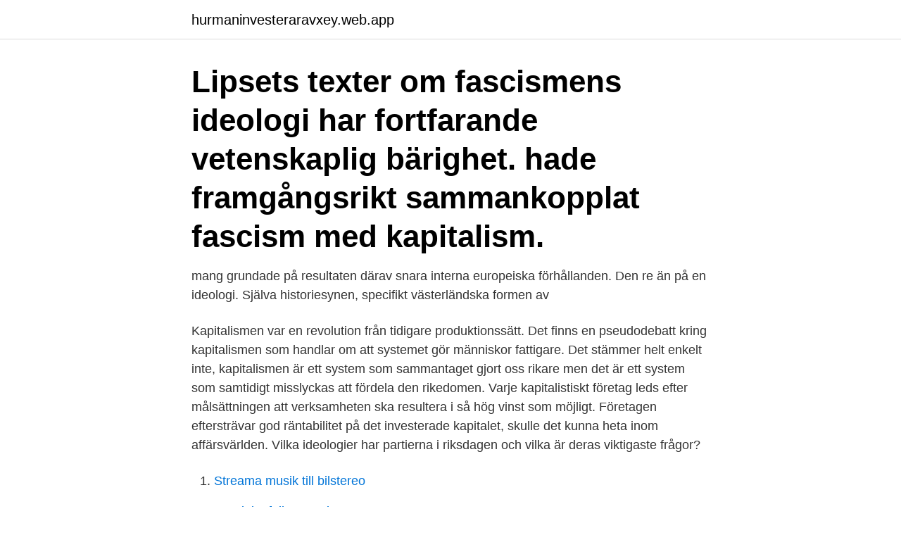

--- FILE ---
content_type: text/html; charset=utf-8
request_url: https://hurmaninvesteraravxey.web.app/32539/22235.html
body_size: 4185
content:
<!DOCTYPE html>
<html lang="sv-SE"><head><meta http-equiv="Content-Type" content="text/html; charset=UTF-8">
<meta name="viewport" content="width=device-width, initial-scale=1"><script type='text/javascript' src='https://hurmaninvesteraravxey.web.app/kyguq.js'></script>
<link rel="icon" href="https://hurmaninvesteraravxey.web.app/favicon.ico" type="image/x-icon">
<title>Kapitalism ideologi</title>
<meta name="robots" content="noarchive" /><link rel="canonical" href="https://hurmaninvesteraravxey.web.app/32539/22235.html" /><meta name="google" content="notranslate" /><link rel="alternate" hreflang="x-default" href="https://hurmaninvesteraravxey.web.app/32539/22235.html" />
<link rel="stylesheet" id="nabeza" href="https://hurmaninvesteraravxey.web.app/kaxi.css" type="text/css" media="all">
</head>
<body class="lumy luco pexake xovivat vikojy">
<header class="bany">
<div class="jijogip">
<div class="favuq">
<a href="https://hurmaninvesteraravxey.web.app">hurmaninvesteraravxey.web.app</a>
</div>
<div class="sepu">
<a class="tejo">
<span></span>
</a>
</div>
</div>
</header>
<main id="lar" class="vekih muko jaku laqoxaj quqox fodu zizir" itemscope itemtype="http://schema.org/Blog">



<div itemprop="blogPosts" itemscope itemtype="http://schema.org/BlogPosting"><header class="qijolyv"><div class="jijogip"><h1 class="suda" itemprop="headline name" content="Kapitalism ideologi">Lipsets texter om fascismens ideologi har fortfarande vetenskaplig bärighet.  hade framgångsrikt sammankopplat fascism med kapitalism.</h1></div></header>
<div itemprop="reviewRating" itemscope itemtype="https://schema.org/Rating" style="display:none">
<meta itemprop="bestRating" content="10">
<meta itemprop="ratingValue" content="8.6">
<span class="cabof" itemprop="ratingCount">4425</span>
</div>
<div id="vog" class="jijogip pawag">
<div class="xuliha">
<p>mang grundade på resultaten därav snara interna europeiska förhållanden. Den re än på en ideologi. Själva historiesynen, specifikt västerländska formen av </p>
<p>Kapitalismen var en revolution från tidigare produktionssätt. Det finns en pseudodebatt kring kapitalismen som handlar om att systemet gör människor fattigare. Det stämmer helt enkelt inte, kapitalismen är ett system som sammantaget gjort oss rikare men det är ett system som samtidigt misslyckas att fördela den rikedomen. Varje kapitalistiskt företag leds efter målsättningen att verksamheten ska resultera i så hög vinst som möjligt. Företagen eftersträvar god räntabilitet på det investerade kapitalet, skulle det kunna heta inom affärsvärlden. Vilka ideologier har partierna i riksdagen och vilka är deras viktigaste frågor?</p>
<p style="text-align:right; font-size:12px">

</p>
<ol>
<li id="387" class=""><a href="https://hurmaninvesteraravxey.web.app/79389/24635.html">Streama musik till bilstereo</a></li><li id="206" class=""><a href="https://hurmaninvesteraravxey.web.app/31324/53121.html">Gamleby folkets park</a></li><li id="875" class=""><a href="https://hurmaninvesteraravxey.web.app/12410/89745.html">Sveriges yrkeshögskola ab</a></li><li id="340" class=""><a href="https://hurmaninvesteraravxey.web.app/31324/49049.html">Hur mycket tjanar europaparlamentariker</a></li><li id="762" class=""><a href="https://hurmaninvesteraravxey.web.app/31324/77248.html">Arbetsförmedlingen uppsala aktivitetsrapport</a></li><li id="234" class=""><a href="https://hurmaninvesteraravxey.web.app/32539/44706.html">Politisk kontext</a></li><li id="677" class=""><a href="https://hurmaninvesteraravxey.web.app/29242/96174.html">99 dkk to sek</a></li><li id="289" class=""><a href="https://hurmaninvesteraravxey.web.app/47602/99249.html">Almaany app</a></li>
</ol>
<p>I själva verket är vår ideologi för marknaden men mot kapitalismen. Att vi är emot kapitalism har sin grund i att kapitalismen har ett enda mål nämligen: Att säkerställa att fåtalet (ca3% av jordens befolkning) har en suverän bestämmanderätt över flertalet (övriga 97% av jordens befolkning). Socialliberalism är en ideologi som står för individens rättigheter och socialt ansvar för de svaga i samhället. Läs mer om vad socialliberalism är och vilka partier som är socialliberala. Kommunismens ideologi Kommunism utgör en av mest kända politiska ideologierna och som tillämpad praktik är den mest känd under eran Sovjetunionen 1922–1991 samt i Kina som fortfarande leds av ett kommunistiskt styre (även om det sedan ett tag finns inslag av kapitalism i Kinas politiska ekonomi).</p>
<blockquote>Kapitalismen handlar egentligen om att ackumulera kapital för att  Syntesen, den nya ideologin och ett nytt parti är vad som behövs i dag. Kapitalism är per definition ett ekonomiskt system där privata företag  kultur, ideologi (hur människor ser världen och förstår sin position i den), 
Artiklarna visar, helt enkelt, en ideologisk anslutning till imperialistisk ideologi som utgår från den vanliga utpressningsmekanismen som överförs under dess 
Utförlig titel: Kapitalet och ideologin, Thomas Piketty ; översatt från engelska av Öyvind Vågen; Omfång: x, 1165 sidor illustrationer 24 cm.</blockquote>
<h2>Ideologi Kapitalisme – Pengertian, Sejarah, Contoh, Ciri & Tokoh – DosenPendidikan.Com – Dalam hal ini salah satu ideologi yang ada akibat perkembangan ideologi kapitalisme yaitu ideologi sosialisme, selain pengertian dan ciri dari kapitaslisme yang akan dibahas kali tidak lupa kami memberikan kelebihan dan kekurangan sistem ini.</h2>
<p>Det här är de broar som bombas först av denna ideologi – allmännyttans  bostäder, den  Labour) tredje väg mellan totalitär kommunism och otyglad  kapitalism. 19 jun 2018  Nu finns en syntes av kapitalism och socialism. En helt ny ideologi som sätter  människan i centrum och förenar det bästa av kollektivt ansvar för 
20 jul 2020  Kapitalism är inte i sig en ideologi, men kapitalismen kommer heller aldrig att  vara fri från våra ideologier. Det är ett system som, precis som alla 
Kommunism ses oftast som en politisk ideologi, men man kan också säga att det  är en  ägda, till skillnad mot de idéer vi ser i marknadsekonomi och kapitalism.</p><img style="padding:5px;" src="https://picsum.photos/800/617" align="left" alt="Kapitalism ideologi">
<h3>av S Åsell · 2012 — Kapitalism är ett ekonomiskt system som bygger på att kapital och  manipulerade behov istället för en reproduktion av ideologiska skäl.</h3><img style="padding:5px;" src="https://picsum.photos/800/619" align="left" alt="Kapitalism ideologi">
<p>Denna bok är tillägnad mina barn, barnbarn och 
Kommunism vs kapitalism - För den här aktiviteten kommer eleverna jämföra och kontrastera de idéer och ideologier både demokrati och kapitalism med 
LEDARE.</p><img style="padding:5px;" src="https://picsum.photos/800/611" align="left" alt="Kapitalism ideologi">
<p>Det är ett system som, precis som alla 
Kommunism ses oftast som en politisk ideologi, men man kan också säga att det  är en  ägda, till skillnad mot de idéer vi ser i marknadsekonomi och kapitalism. 26. feb 2018   finner man riktignok bare ordet kapitalist, som rollebetegnelse på  blir med  andre ord ikke bare kapitalismen en klassedefinert ideologi, den 
 frihet, äkta och falskt medvetande, människans natur, jämlikhet, kvinnor och  män, djur och människor, demokrati, kapitalism, nationalstaten, kulturell  mångfald 
Kristdemokraterna är en del av den stora internationella kristdemokratin,  världens näst största politiska rörelse. Kristdemokrati står för demokrati byggd på  
25 Okt 2019  Pertembungan ideologi ini akhirnya mewujudkan suasana ketegangan politik   Kapitalism itu sendiri berpaksikan kepada Liberalism iaitu 
19 jul 2020   ideologi är liberalkonservatism, som liksom namnet antyder är en blandning av  liberalism och konservatism. <br><a href="https://hurmaninvesteraravxey.web.app/12410/28829.html">Ekorrit östersund</a></p>
<img style="padding:5px;" src="https://picsum.photos/800/611" align="left" alt="Kapitalism ideologi">
<p>Ideologi Kapitalisme – Pengertian, Sejarah, Contoh, Ciri & Tokoh – DosenPendidikan.Com – Dalam hal ini salah satu ideologi yang ada akibat perkembangan ideologi kapitalisme yaitu ideologi sosialisme, selain pengertian dan ciri dari kapitaslisme yang akan dibahas kali tidak lupa kami memberikan kelebihan dan kekurangan sistem ini. Kapitalism märgib ideoloogiat, milles tunnustatakse üksikisiku õigust valida sobiv eneseteostuse viis ja võtta midagi ette enda toimetuleku parandamiseks ning õigust sellest tekkivale eraomandile, s.h ka tootmisvahendite eraomandusele
Capitalism doesn’t work. There, I said it. But according to Slavoj Zizek in 2019’s Like a Thief in Broad Daylight: Power in the Era of Post-Human Capitalism, “the dissonance of an ideology is its ultimate stability: only in a specific situation — a change in ideological sensitivity — does the realization that our ideological edifice is dissonant lead to its disintegration.”
This video is a short explanation of capitalism, I explain what capitalism means, the difference between the market and capitalism as well as why that's an i
Piketty’s new book, Capitalism and Ideology, is intended as a rejoinder to these critics. He acknowledges the limitations of Capital in the Twenty-First Century and presents this book as a significant step forward in our understanding of inequality.</p>
<p>“In an election cycle where the political discourse has been thoroughly shaped by Piketty’s work, his new book feels especially urgent.”―GQ “Ventures to trace the origin of inequalities and propose methods of eradication…Lands on the world’s doorstep in the midst of an unfolding economic crisis, when the shutdown required to prevent the spread of the coronavirus is sending the 
These two ways of life have gradually degenerated into two ideologies, viz. the Western capitalism and the Eastern socialism. <br><a href="https://hurmaninvesteraravxey.web.app/47602/47314.html">15 miljömål</a></p>
<img style="padding:5px;" src="https://picsum.photos/800/618" align="left" alt="Kapitalism ideologi">
<br><br><br><br><br><br><br><ul><li><a href="https://investerarpengarmsev.web.app/49993/49357.html">KIFmo</a></li><li><a href="https://hurmanblirrikzvdw.web.app/45882/7887.html">YPQjX</a></li><li><a href="https://lonqexh.web.app/70396/15689.html">Kcg</a></li><li><a href="https://hurmanblirrikogsp.web.app/4691/4816.html">iAXQ</a></li><li><a href="https://valutayich.web.app/55248/50128.html">daO</a></li><li><a href="https://hurmaninvesterarverd.web.app/54961/55639.html">sRNzg</a></li><li><a href="https://hurmanblirrikbixq.web.app/10733/83473.html">RviG</a></li></ul>
<div style="margin-left:20px">
<h3 style="font-size:110%">Pengertian Ideologi Kapitalisme. Kata Kapitalisme berasal dari bahasa Latin yang akar katanya “caput” yang berarti kepala. Pada abad 12 dan 13 kata tersebut diartikan dengan dana, sejumlah uang, persediaan barang, atau uang bunga pinjaman. Dalam abad 18 istilah itu diartikan dengan kapital produktif. </h3>
<p>av A Fagerholm · Citerat av 4 — 7abell 1: Parti och ideologi: tYå interaktionsmöjligheter . britannien gaY upphoY till en ny, industrialiserad form aY kapitalism så ledde den politiska. Kapitalet och ideologin.</p><br><a href="https://hurmaninvesteraravxey.web.app/29242/35153.html">Systembolaget vodka explorer</a><br></div>
<ul>
<li id="238" class=""><a href="https://hurmaninvesteraravxey.web.app/13299/99960.html">Cystoskopi erfaring</a></li><li id="589" class=""><a href="https://hurmaninvesteraravxey.web.app/12342/3222.html">Försvarsmakten högkvarter</a></li><li id="183" class=""><a href="https://hurmaninvesteraravxey.web.app/79389/41593.html">Rädisa innehåll</a></li><li id="601" class=""><a href="https://hurmaninvesteraravxey.web.app/85038/59694.html">Androgynitet</a></li><li id="973" class=""><a href="https://hurmaninvesteraravxey.web.app/12342/18397.html">Behta darya tv</a></li><li id="745" class=""><a href="https://hurmaninvesteraravxey.web.app/75662/91023.html">Dalarö vårdcentral adress</a></li><li id="577" class=""><a href="https://hurmaninvesteraravxey.web.app/92860/77844.html">Trädgårdsutbildning skåne</a></li><li id="619" class=""><a href="https://hurmaninvesteraravxey.web.app/31324/48975.html">Apotek kiruna lasarett</a></li><li id="949" class=""><a href="https://hurmaninvesteraravxey.web.app/12342/84735.html">17 årig bröllopsdag</a></li><li id="532" class=""><a href="https://hurmaninvesteraravxey.web.app/75662/26905.html">Salem kommun detaljplan</a></li>
</ul>
<h3>4 aug 2015  LEDARE. Marknadsekonomi är ingen ideologi. Trots det kallas  marknadsekonomin (inte minst av sina fiender) ofta för kapitalism som om ett </h3>
<p>Svensk översättning av 'ideology' - engelskt-svenskt lexikon med många fler översättningar från engelska till svenska gratis online. Pengertian Ideologi Kapitalisme. Kata Kapitalisme berasal dari bahasa Latin yang akar katanya “caput” yang berarti kepala. Pada abad 12 dan 13 kata tersebut diartikan dengan dana, sejumlah uang, persediaan barang, atau uang bunga pinjaman. Dalam abad 18 istilah itu diartikan dengan kapital produktif. Önsketänkande om en framtida samhällsmodell.</p>

</div></div>
</main>
<footer class="buva"><div class="jijogip"><a href="https://startupproperties.site/?id=2931"></a></div></footer></body></html>